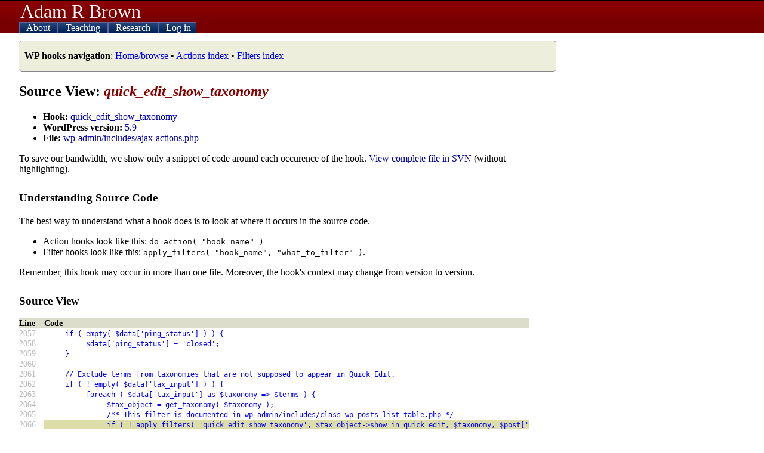

--- FILE ---
content_type: text/html; charset=UTF-8
request_url: https://adambrown.info/p/wp_hooks/hook/quick_edit_show_taxonomy?version=5.9&file=wp-admin/includes/ajax-actions.php
body_size: 3247
content:
<!DOCTYPE html>
<html lang="en">
 
<head>

	 <!-- php has used 0 seconds so far --> 
	
	<meta http-equiv="Content-Type" content="text/html; charset=UTF-8" />
	<meta name="description" content="Detailed information about every action hook and filter used in WordPress. Makes Plugin API easier to use. Lists appearance, file location, and deprecation data for every hook." />
	<title>quick_edit_show_taxonomy hook - WordPress source view -- Adam Brown, BYU Political Science</title>
	<link rel="shortcut icon" href="https://adambrown.info/favicon.ico" />
		
	<meta name="viewport" content="width=device-width, initial-scale=1" />
	<link rel="canonical" href="https://adambrown.info/p/wp_hooks/hook/quick_edit_show_taxonomy" />
	<link rel="stylesheet" href="https://adambrown.info/css/main.css?v=1725489139" media="all" type="text/css" />

		<!-- Google tag (gtag.js) -->
		<script async src="https://www.googletagmanager.com/gtag/js?id=G-14N5TNPL78"></script>
		<script>
		  window.dataLayer = window.dataLayer || [];
		  function gtag(){dataLayer.push(arguments);}
		  gtag('js', new Date());
		  gtag('config', 'G-14N5TNPL78');
		</script>
	
	<script>var ab_path="https://adambrown.info/";var ab_lpath="https://adambrown.info/p/";</script>
	<script src="https://adambrown.info/p/jsstrip/ab_scripts.js?v=1678980495"></script>
<link rel="stylesheet" href="https://adambrown.info/css/wphooks.css" type="text/css" />

</head>

 
<body id="body">

 <!-- php has used 0 seconds so far --> 


<header id="top">

	<div id="pagetitle">
		<a href="#" id="menutoggler" onclick="ab_resetmenu();ab_togglemenu();return false;"><img src="https://adambrown.info/images/css/mobile-menu2.png" height="28" width="28" alt="Menu" /></a>
		<a class="sitename" href="https://adambrown.info/">Adam R Brown</a>
	</div>

	<nav id="mainnav" class="js-hide-fullmenu">
		<ul id="sitenav">
	
<li class="toplevel">
			<a href="https://adambrown.info/p/about" onclick="ab_togglesubmenu('about');return false;">
				<img class="navexpand" id="aboutDown" src="https://adambrown.info/images/css/mobile-menu-arrow-down.png" height="10" width="10" alt="" /> 
				<img class="navcollapse" id="aboutUp" src="https://adambrown.info/images/css/mobile-menu-arrow-up.png" height="10" width="10" alt="Collapse" style="display:none;" /> 
				About
			</a>
	<ul class="navsubmenu" id="aboutLink" style="display:none;">
		<li class="navsubmenuindent alt"><a href="https://adambrown.info/">Bio and contact</a></li>
		<li class="navsubmenuindent "><a href="https://adambrown.info/docs/about/BrownA_CV.pdf">CV (pdf)</a></li>
		<li class="navsubmenuindent alt"><a href="http://scholar.google.com/citations?user=-Hvs7-YAAAAJ">Google Scholar profile</a></li>
	</ul>
</li>
<li class="toplevel">
			<a href="https://adambrown.info/p/courses" onclick="ab_togglesubmenu('courses');return false;">
				<img class="navexpand" id="coursesDown" src="https://adambrown.info/images/css/mobile-menu-arrow-down.png" height="10" width="10" alt="" /> 
				<img class="navcollapse" id="coursesUp" src="https://adambrown.info/images/css/mobile-menu-arrow-up.png" height="10" width="10" alt="Collapse" style="display:none;" /> 
				Teaching
			</a>
	<ul class="navsubmenu" id="coursesLink" style="display:none;">
		<li class="alt">Winter 2026: Poli 397/399r</li>
			<li class="navsubmenuindent "><a href="https://adambrown.info/p/courses/2026/winter/397/syllabus">Poli 397/399r syllabus</a></li>
			<li class="navsubmenuindent alt"><a href="https://adambrown.info/p/courses/2026/winter/397/syllabus/calendar">Calendar view</a></li>
			<li class="navsubmenuindent "><a href="https://adambrown.info/p/courses/2026/winter/397/syllabus#pagefooter">(See syllabus footer menu for more)</a></li>
		<li class="alt">Other information</li>
			<li class="navsubmenuindent "><a href="http://uslinternship.byu.edu/">Utah Legislature internship</a></li>
			<li class="navsubmenuindent alt"><a href="http://washingtonseminar.byu.edu/">Washington Seminar</a></li>
			<li class="navsubmenuindent "><a href="https://adambrown.info/docs/courses/letter-of-recommendation-tips.pdf">Letter of rec instructions</a></li>
	</ul>
</li>
<li class="toplevel">
			<a href="https://adambrown.info/p/research" onclick="ab_togglesubmenu('research');return false;">
				<img class="navexpand" id="researchDown" src="https://adambrown.info/images/css/mobile-menu-arrow-down.png" height="10" width="10" alt="" /> 
				<img class="navcollapse" id="researchUp" src="https://adambrown.info/images/css/mobile-menu-arrow-up.png" height="10" width="10" alt="Collapse" style="display:none;" /> 
				Research
			</a>
	<ul class="navsubmenu" id="researchLink" style="display:none;">
		<li class="alt">My publications</li>
			<li class="navsubmenuindent "><a href="https://adambrown.info/docs/about/BrownA_CV.pdf">Vita (pdf)</a></li>
			<li class="navsubmenuindent alt"><a href="http://scholar.google.com/citations?user=-Hvs7-YAAAAJ">Google Scholar profile</a></li>
		<li class="">Utah politics data and charts</li>
			<li class="navsubmenuindent alt"><a href="https://adambrown.info/p/research/utah_constitution">The Utah Constitution over time (beta)</a></li>
			<li class="navsubmenuindent "><a href="https://adambrown.info/p/research/utah_legislature">The Utah Legislature (bill stats, ideology, rankings, etc)</a></li>
			<li class="navsubmenuindent alt"><a href="https://www.amazon.com/Dead-Hands-Grip-Constitutions-States/dp/0197655289/">Book: <em>The Dead Hand's Grip: How Long Constitutions Bind States</em></a></li>
			<li class="navsubmenuindent "><a href="https://www.amazon.com/Utah-Politics-Government-Electorate-Governments/dp/1496201809/">Book: <em>Utah Politics and Government</em></a></li>
	</ul>
</li>
<li class="toplevel">
			<a href="https://adambrown.info/p/login" onclick="ab_togglesubmenu('login');return false;">
				<img class="navexpand" id="loginDown" src="https://adambrown.info/images/css/mobile-menu-arrow-down.png" height="10" width="10" alt="" /> 
				<img class="navcollapse" id="loginUp" src="https://adambrown.info/images/css/mobile-menu-arrow-up.png" height="10" width="10" alt="Collapse" style="display:none;" /> 
				Log in
			</a>
	<ul class="navsubmenu" id="loginLink" style="display:none;">
		<li class="navsubmenuindent alt"><a href="https://adambrown.info/p/login">Log in</a></li>
	</ul>
</li>
		</ul><!--#sitenav-->
	</nav>
	

</header><!--#top-->

	
	
<div id="output">
	<div class="notice siteNotice"><p><strong>WP hooks navigation</strong>: <a href="https://adambrown.info/p/wp_hooks" title="Home/browse" class="internal" >Home/browse</a> &bull; <a href="https://adambrown.info/p/wp_hooks/hook/actions" title="Actions index" class="internal" >Actions index</a> &bull; <a href="https://adambrown.info/p/wp_hooks/hook/filters" title="Filters index" class="internal" >Filters index</a> </p></div>

 <!-- php has used 0 seconds so far --> 

<div class="wp_hooks">
			<h2>Source View: <em>quick_edit_show_taxonomy</em></h2>
			<ul>
				<li><strong>Hook:</strong> <a href="https://adambrown.info/p/wp_hooks/hook/quick_edit_show_taxonomy">quick_edit_show_taxonomy</a></li>
				<li><strong>WordPress version:</strong> <a href="https://adambrown.info/p/wp_hooks/version/5.9">5.9</a></li>
				<li><strong>File:</strong> <a href="https://adambrown.info/p/wp_hooks/version/5.9/wp-admin/includes/ajax-actions.php">wp-admin/includes/ajax-actions.php</a></li>
			</ul>
			<p>To save our bandwidth, we show only a snippet of code around each occurence of the hook. <a href="http://svn.automattic.com/wordpress/tags/5.9/wp-admin/includes/ajax-actions.php" title="External link: View complete file in SVN" class="external" >View complete file in SVN</a> (without highlighting).</p>
			
			<h3>Understanding Source Code</h3>
			<p>The best way to understand what a hook does is to look at where it occurs in the source code.</p>
			<ul>
				<li>Action hooks look like this: <code>do_action( "hook_name" )</code></li>
				<li>Filter hooks look like this: <code>apply_filters( "hook_name", "what_to_filter" )</code>.</li>
			</ul>
			<p>Remember, this hook may occur in more than one file. Moreover, the hook's context may change from version to version.</p>
		<h3>Source View</h3>
		<div class="wpHooks_code">
			<table>
				<tr>
					<th scope="col">Line</th>
					<th scope="col">Code</th>
				</tr>
		
				<tr>
					<td class="faint">2057</td>
					<td class="syntax "><code>&nbsp;&nbsp;&nbsp;&nbsp;&nbsp;if&nbsp;(&nbsp;empty(&nbsp;$data[&#039;ping_status&#039;]&nbsp;)&nbsp;)&nbsp;{</code></td>
				</tr>
			
				<tr>
					<td class="faint">2058</td>
					<td class="syntax "><code>&nbsp;&nbsp;&nbsp;&nbsp;&nbsp;&nbsp;&nbsp;&nbsp;&nbsp;&nbsp;$data[&#039;ping_status&#039;]&nbsp;=&nbsp;&#039;closed&#039;;</code></td>
				</tr>
			
				<tr>
					<td class="faint">2059</td>
					<td class="syntax "><code>&nbsp;&nbsp;&nbsp;&nbsp;&nbsp;}</code></td>
				</tr>
			
				<tr>
					<td class="faint">2060</td>
					<td class="syntax "><code></code></td>
				</tr>
			
				<tr>
					<td class="faint">2061</td>
					<td class="syntax "><code>&nbsp;&nbsp;&nbsp;&nbsp;&nbsp;//&nbsp;Exclude&nbsp;terms&nbsp;from&nbsp;taxonomies&nbsp;that&nbsp;are&nbsp;not&nbsp;supposed&nbsp;to&nbsp;appear&nbsp;in&nbsp;Quick&nbsp;Edit.</code></td>
				</tr>
			
				<tr>
					<td class="faint">2062</td>
					<td class="syntax "><code>&nbsp;&nbsp;&nbsp;&nbsp;&nbsp;if&nbsp;(&nbsp;!&nbsp;empty(&nbsp;$data[&#039;tax_input&#039;]&nbsp;)&nbsp;)&nbsp;{</code></td>
				</tr>
			
				<tr>
					<td class="faint">2063</td>
					<td class="syntax "><code>&nbsp;&nbsp;&nbsp;&nbsp;&nbsp;&nbsp;&nbsp;&nbsp;&nbsp;&nbsp;foreach&nbsp;(&nbsp;$data[&#039;tax_input&#039;]&nbsp;as&nbsp;$taxonomy&nbsp;=&gt;&nbsp;$terms&nbsp;)&nbsp;{</code></td>
				</tr>
			
				<tr>
					<td class="faint">2064</td>
					<td class="syntax "><code>&nbsp;&nbsp;&nbsp;&nbsp;&nbsp;&nbsp;&nbsp;&nbsp;&nbsp;&nbsp;&nbsp;&nbsp;&nbsp;&nbsp;&nbsp;$tax_object&nbsp;=&nbsp;get_taxonomy(&nbsp;$taxonomy&nbsp;);</code></td>
				</tr>
			
				<tr>
					<td class="faint">2065</td>
					<td class="syntax "><code>&nbsp;&nbsp;&nbsp;&nbsp;&nbsp;&nbsp;&nbsp;&nbsp;&nbsp;&nbsp;&nbsp;&nbsp;&nbsp;&nbsp;&nbsp;/**&nbsp;This&nbsp;filter&nbsp;is&nbsp;documented&nbsp;in&nbsp;wp-admin/includes/class-wp-posts-list-table.php&nbsp;*/</code></td>
				</tr>
			
				<tr>
					<td class="faint">2066</td>
					<td class="syntax highlightHook"><code>&nbsp;&nbsp;&nbsp;&nbsp;&nbsp;&nbsp;&nbsp;&nbsp;&nbsp;&nbsp;&nbsp;&nbsp;&nbsp;&nbsp;&nbsp;if&nbsp;(&nbsp;!&nbsp;apply_filters(&nbsp;&#039;quick_edit_show_taxonomy&#039;,&nbsp;$tax_object-&gt;show_in_quick_edit,&nbsp;$taxonomy,&nbsp;$post[&#039;post_type&#039;]&nbsp;)&nbsp;)&nbsp;{</code></td>
				</tr>
			
				<tr>
					<td class="faint">2067</td>
					<td class="syntax "><code>&nbsp;&nbsp;&nbsp;&nbsp;&nbsp;&nbsp;&nbsp;&nbsp;&nbsp;&nbsp;&nbsp;&nbsp;&nbsp;&nbsp;&nbsp;&nbsp;&nbsp;&nbsp;&nbsp;&nbsp;unset(&nbsp;$data[&#039;tax_input&#039;][&nbsp;$taxonomy&nbsp;]&nbsp;);</code></td>
				</tr>
			
				<tr>
					<td class="faint">2068</td>
					<td class="syntax "><code>&nbsp;&nbsp;&nbsp;&nbsp;&nbsp;&nbsp;&nbsp;&nbsp;&nbsp;&nbsp;&nbsp;&nbsp;&nbsp;&nbsp;&nbsp;}</code></td>
				</tr>
			
				<tr>
					<td class="faint">2069</td>
					<td class="syntax "><code>&nbsp;&nbsp;&nbsp;&nbsp;&nbsp;&nbsp;&nbsp;&nbsp;&nbsp;&nbsp;}</code></td>
				</tr>
			
				<tr>
					<td class="faint">2070</td>
					<td class="syntax "><code>&nbsp;&nbsp;&nbsp;&nbsp;&nbsp;}</code></td>
				</tr>
			
				<tr>
					<td class="faint">2071</td>
					<td class="syntax "><code></code></td>
				</tr>
			
				<tr>
					<td class="faint">2072</td>
					<td class="syntax "><code>&nbsp;&nbsp;&nbsp;&nbsp;&nbsp;//&nbsp;Hack:&nbsp;wp_unique_post_slug()&nbsp;doesn&#039;t&nbsp;work&nbsp;for&nbsp;drafts,&nbsp;so&nbsp;we&nbsp;will&nbsp;fake&nbsp;that&nbsp;our&nbsp;post&nbsp;is&nbsp;published.</code></td>
				</tr>
			
				<tr>
					<td class="faint">2073</td>
					<td class="syntax "><code>&nbsp;&nbsp;&nbsp;&nbsp;&nbsp;if&nbsp;(&nbsp;!&nbsp;empty(&nbsp;$data[&#039;post_name&#039;]&nbsp;)&nbsp;&amp;&amp;&nbsp;in_array(&nbsp;$post[&#039;post_status&#039;],&nbsp;array(&nbsp;&#039;draft&#039;,&nbsp;&#039;pending&#039;&nbsp;),&nbsp;true&nbsp;)&nbsp;)&nbsp;{</code></td>
				</tr>
			
				<tr>
					<td class="faint">2074</td>
					<td class="syntax "><code>&nbsp;&nbsp;&nbsp;&nbsp;&nbsp;&nbsp;&nbsp;&nbsp;&nbsp;&nbsp;$post[&#039;post_status&#039;]&nbsp;=&nbsp;&#039;publish&#039;;</code></td>
				</tr>
			
				<tr>
					<td class="faint">2075</td>
					<td class="syntax "><code>&nbsp;&nbsp;&nbsp;&nbsp;&nbsp;&nbsp;&nbsp;&nbsp;&nbsp;&nbsp;$data[&#039;post_name&#039;]&nbsp;&nbsp;&nbsp;=&nbsp;wp_unique_post_slug(&nbsp;$data[&#039;post_name&#039;],&nbsp;$post[&#039;ID&#039;],&nbsp;$post[&#039;post_status&#039;],&nbsp;$post[&#039;post_type&#039;],&nbsp;$post[&#039;post_parent&#039;]&nbsp;);</code></td>
				</tr>
			
			</table>
		</div><!--.wpHooks_code-->
		</div><div class="clear"></div>


</div><!--#output-->
<footer id="pagefooter"><p>All material &copy;2005-2026 unless noted. Featuring glorious hand-coded PHP and XHTML/CSS.</p><p>You're browsing the WordPress hooks database, which contains information about action hooks and filter hooks in WordPress's code. The hooks in WordPress make it the most flexible blogging software available. Plugin authors and theme developers rely on WordPress hooks to interact with the blog platform's PHP code. More information about this database is at <a href="https://adambrown.info/p/wp_hooks" title="WordPress Hooks Database (home)" class="internal" >WordPress Hooks Database (home)</a>.</p></footer>


 <!-- php has used 0 seconds so far --> 

</body>
</html>

--- FILE ---
content_type: text/css;charset=UTF-8
request_url: https://adambrown.info/css/main.css?v=1725489139
body_size: 2554
content:
html,body{height:100%;width:100%;margin:0;padding:0;background:#fff;font-family:"Times New Roman",Times,serif}h1,h2,h3{font-family:Georgia,"Times New Roman",Times,serif;text-align:left;page-break-after:avoid;break-after:avoid}form{margin:0;padding:0}a{text-decoration:none}th{text-align:left;vertical-align:top}h3{margin-top:1.5em}h4{color:#665}h2 em{color:#800}h3 em{color:#080}.fade{color:#888}.fade a{color:#77f}.left{float:left}.right{float:right}p,li{widows:2;orphans:2}img.left{margin:5px 9px 7px 0}img.right{margin:5px 0 7px 9px}blockquote{}fieldset{padding:10px 20px;border:dotted 1px #765}fieldset legend{padding:0 20px;background:#cba;border:solid 1px#765}ins{color:#a00;background:#aaf}del{color:#090;background:#aaf}.textR{color:#a00}.textD{color:#00a}#top{border-bottom:solid 1px #500;background:#800 url('[data-uri]') repeat-x bottom left}#pagetitle{font-size:180%;position:relative;left:5px;width:90%}#pagetitle img{position:relative;top:4px}#pagetitle a{color:#fff7f7}#pagetitle .sitename{position:relative;left:2px}@media screen and (min-width:450px) {#pagetitle{font-size:200%}}@media screen and (min-width:650px) {#top{border-top:1px solid #000;border-bottom:none}#pagetitle{left:32px}#pagetitle img{display:none}}.js-hide-fullmenu{display:none}#sitenav,#sitenav li,#sitenav ul{padding:0;margin:0;list-style-type:none;list-style-position:outside;display:block}#sitenav{float:left;color:#fff;position:absolute;z-index:9999;width:100%;cursor:pointer;font-size:120%;background:#800 url('[data-uri]') repeat bottom left}  #sitenav li{border-bottom:dashed 1px #a22;padding:2px 0}#sitenav li a{color:#fff}#sitenav li li{border-bottom:none;border-top:dashed 1px #a22;padding-left:15px;color:#dcc}#sitenav li li.navsubmenuindent{padding-left:24px}#sitenav li li a{color:#99f}#sitenav li li a:hover,#sitenav li li a:active{color:#ccf}@media screen and (min-width:650px) {.js-hide-fullmenu{display:block}#sitenav{padding:0 32px;box-sizing:border-box;font-size:100%}#sitenav li{border:none}#sitenav li.toplevel{display:inline}#sitenav a{padding:0 8px;border:1px solid #669;border-bottom:none;color:#dde;background:#247 url('[data-uri]') repeat-x bottom left}#sitenav .toplevel:hover a.toplink,#sitenav a:hover,#sitenav a:active{background:#aef;border:1px solid #247;border-bottom:none;color:#025}#sitenav a:hover,#sitenav a:active{color:#00f!important;background:#7bc!important}#sitenav ul.navsubmenu{display:block;position:absolute;left:32px;background:#9de;z-index:10;width:532px;border:solid 1px #7bc;border-top:none;margin-top:-1px}#sitenav ul.navsubmenu .alt{background:#aef}#sitenav ul.navsubmenu a{display:block;width:500px;background:none;border:none;color:#00f}#sitenav li li{color:#000;padding-left:0;border:none}#sitenav li li.navsubmenuindent{padding-left:0}#sitenav ul.navsubmenu a:hover,#sitenav ul.navsubmenu a:active{background:#7bc}}#output{width:auto;padding:18px 6px 0px;margin:0}#output table{width:100%} #output p,#output li{text-align:left}#output img{border:4px solid #cca}#output img.pdficon,img.pdficon{border:none;margin-bottom:-1px}#output a:hover,#output a:active{color:#0a0}@media screen and (min-width:650px) {#output{max-width:900px;padding:18px 32px 0px}#output table{width:100%}}#notice,.notice,.summaryNotice,.siteNotice{border:solid 1px #888;border-right:none;border-left:none;border-radius:5px;background:#eed;margin:12px 0;padding:0 9px}#output .alt{background:#eee}.sortable .sortarrow img{background:#99f;border:none!important}#pagefooter{clear:both;max-width:900px;margin:96px 6px;color:#aaa;font-size:80%;border-top:solid 1px #ccc}#pagefooter p{padding:0;text-align:justify}#pagefooter a{color:#99f}#pagefooter a:hover{color:#030}@media screen and (min-width:650px) {#pagefooter{margin:96px 32px}}h2#coursetitle a{text-decoration:none!important;color:#000}h2#coursetitle a:hover{color:#070}h3#coursename{color:#00a;margin:-1.2em 0 12px;padding-top:0}h3#coursename a{color:#00a!important}h3#coursename a:hover{color:#070!important}.cwMessage{background:#faa;padding:20px 30px;margin:50px 0;font-size:110%}#cwMain th,#cwMain td{vertical-align:top}#cwmenu{position:fixed;width:100%;bottom:0;left:0;padding:8px 6px;background:#ddf;border:2px solid #fff;border-right:none;border-left:none}.mobile #cwmenu{padding:4px 2px;font-size:90%}.cwmenulogout{background:#f00}#cwmenu .cwmenuitem{border:1px solid #000;float:left;padding:3px;margin:2px}#cwmenu .cwmenucourse-admin,#cwmenu #cwmenuHide,#cwmenu #cwmenuShow{background:#fff}#cwmenu a,#cwmenu a:visited{color:#00f}#cwmenu a:hover{color:#070}@media screen and (min-width:650px) {#cwmenu{padding:8px 32px}}.taflexbox{display:flex;flex-direction:row;flex-wrap:wrap;justify-content:center;margin:0 0 -18px}.taphoto{flex:1 1 0;text-align:center;margin:0 0 18px;padding:0 3px}.taphoto img{height:120px;width:120px}.taphoto .taemail{font-size:70%}@media screen and (min-width:500px) {.taphoto img{height:140px;width:140px}}@media screen and (min-width:650px) {.taphoto img{height:160px;width:160px} .taphoto .taemail{font-size:80%}}.officehours{display:flex;flex-direction:column;flex-wrap:nowrap}.officehours div{flex:1 1 0}.officehours .mwf{background:#eee}#output .officehours div p{text-align:left}@media all and (min-width:650px) {.officehours{flex-direction:row}.officehours div{padding:0 8px}}.myOH{color:#740}.groupQA{color:#070}.taOH{color:#007}.officehours p span{background:#ff0}#cw_ajax_bg{position:absolute;z-index:999998;background:#444;top:0;left:0;width:100%;height:100%;filter:alpha(opacity=70);opacity:0.7;-moz-opacity:0.7}#cw_ajax{position:absolute;z-index:999999;background:#333;color:#fff;border:solid 3px #ccc;padding:20px;overflow:auto}#cw_ajax h3{margin-top:20px;color:#dfd}#cw_ajax strong{color:#bdb}#cw_ajax a{color:#99f}#cw_ajax th,#cw_ajax td{text-align:left;vertical-align:top}.cw_ajaxfaded{color:#aaa}.cw_ajaxnote{color:#faa}#cw_ajax tr.prof td{background:#55a}#cw_ajax tr.ta{background:#373}#cw_ajax tr.alt td{background:#555}#cw_closer{float:right}#cw_ajax .cw_grades{color:#daa}#cw_ajax .gradeTable td,#cw_ajax .gradeTable th{vertical-align:top;border:1px solid #555} .gmeven{background:#eee}.gmodd{}#syllabusTOC{background:#ffc;border:solid 1px #dda;margin:24px 0;padding:10px}#syllabusTOC h3{margin:0}li#unitTOC{}ul.syllabus,ul.syllabus li{margin:0;padding:0;list-style-type:none}ul.syllabus li.unit{margin:68px 0 34px 0;font-size:110%;color:#400;border-top:solid 8px}ul.syllabus li.lecture,ul.syllabus li.private{margin-bottom:14px}table.tlecture{border-collapse:separate;border-spacing:0 3px}li.nextlect table,#output li.nextlect table.alt{background:#ffb}table.tlecture th{font-weight:normal;color:#060;width:13%}table.tlecture th small{color:#7a7;font-size:70%}table.tlecture ul,table.tlecture ul li{margin:0;padding:0;list-style:disc inside none}table.tlecture tr.resources ul,table.tlecture tr.resources ul li{list-style-type:square}table.tlecture tr.fyi ul,table.tlecture tr.fyi ul li{list-style-type:circle}table.tlecture tr.duetoday th,table.tlecture tr.duetoday td{color:#c00}table.tlecture tr.duetoday th{font-weight:bold}.private{background:#ff0}#nexttime{color:#d00}.printonly{display:none}@media print{#top,#pagetitle,#sitenav,#pagefooter,.cw_ajax,.cw_ajax_bg,#cwmenu,.noprint{display:none}#output img.pdficon,img.pdficon{display:none}.printonly{display:block}#output{width:auto}#cwMain{width:auto}h3{margin-top:1em}a{color:#00c}}/*from packer cache*/